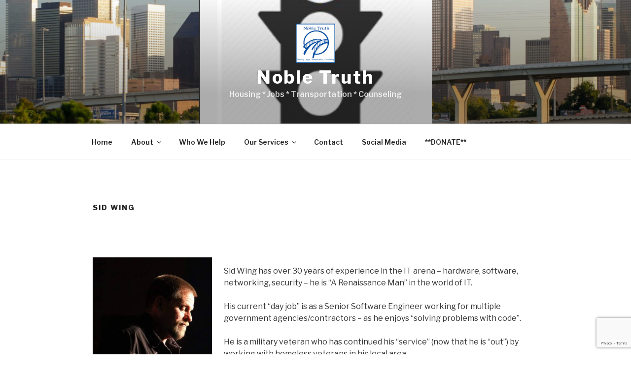

--- FILE ---
content_type: text/html; charset=utf-8
request_url: https://www.google.com/recaptcha/api2/anchor?ar=1&k=6LeZK7UZAAAAAEhQPh5cyGJm0yh2Eylt8bwyItmK&co=aHR0cHM6Ly93d3cubm9ibGV0cnV0aHRleGFzLm9yZzo0NDM.&hl=en&v=PoyoqOPhxBO7pBk68S4YbpHZ&size=invisible&anchor-ms=20000&execute-ms=30000&cb=dlk8htcmnqm
body_size: 48736
content:
<!DOCTYPE HTML><html dir="ltr" lang="en"><head><meta http-equiv="Content-Type" content="text/html; charset=UTF-8">
<meta http-equiv="X-UA-Compatible" content="IE=edge">
<title>reCAPTCHA</title>
<style type="text/css">
/* cyrillic-ext */
@font-face {
  font-family: 'Roboto';
  font-style: normal;
  font-weight: 400;
  font-stretch: 100%;
  src: url(//fonts.gstatic.com/s/roboto/v48/KFO7CnqEu92Fr1ME7kSn66aGLdTylUAMa3GUBHMdazTgWw.woff2) format('woff2');
  unicode-range: U+0460-052F, U+1C80-1C8A, U+20B4, U+2DE0-2DFF, U+A640-A69F, U+FE2E-FE2F;
}
/* cyrillic */
@font-face {
  font-family: 'Roboto';
  font-style: normal;
  font-weight: 400;
  font-stretch: 100%;
  src: url(//fonts.gstatic.com/s/roboto/v48/KFO7CnqEu92Fr1ME7kSn66aGLdTylUAMa3iUBHMdazTgWw.woff2) format('woff2');
  unicode-range: U+0301, U+0400-045F, U+0490-0491, U+04B0-04B1, U+2116;
}
/* greek-ext */
@font-face {
  font-family: 'Roboto';
  font-style: normal;
  font-weight: 400;
  font-stretch: 100%;
  src: url(//fonts.gstatic.com/s/roboto/v48/KFO7CnqEu92Fr1ME7kSn66aGLdTylUAMa3CUBHMdazTgWw.woff2) format('woff2');
  unicode-range: U+1F00-1FFF;
}
/* greek */
@font-face {
  font-family: 'Roboto';
  font-style: normal;
  font-weight: 400;
  font-stretch: 100%;
  src: url(//fonts.gstatic.com/s/roboto/v48/KFO7CnqEu92Fr1ME7kSn66aGLdTylUAMa3-UBHMdazTgWw.woff2) format('woff2');
  unicode-range: U+0370-0377, U+037A-037F, U+0384-038A, U+038C, U+038E-03A1, U+03A3-03FF;
}
/* math */
@font-face {
  font-family: 'Roboto';
  font-style: normal;
  font-weight: 400;
  font-stretch: 100%;
  src: url(//fonts.gstatic.com/s/roboto/v48/KFO7CnqEu92Fr1ME7kSn66aGLdTylUAMawCUBHMdazTgWw.woff2) format('woff2');
  unicode-range: U+0302-0303, U+0305, U+0307-0308, U+0310, U+0312, U+0315, U+031A, U+0326-0327, U+032C, U+032F-0330, U+0332-0333, U+0338, U+033A, U+0346, U+034D, U+0391-03A1, U+03A3-03A9, U+03B1-03C9, U+03D1, U+03D5-03D6, U+03F0-03F1, U+03F4-03F5, U+2016-2017, U+2034-2038, U+203C, U+2040, U+2043, U+2047, U+2050, U+2057, U+205F, U+2070-2071, U+2074-208E, U+2090-209C, U+20D0-20DC, U+20E1, U+20E5-20EF, U+2100-2112, U+2114-2115, U+2117-2121, U+2123-214F, U+2190, U+2192, U+2194-21AE, U+21B0-21E5, U+21F1-21F2, U+21F4-2211, U+2213-2214, U+2216-22FF, U+2308-230B, U+2310, U+2319, U+231C-2321, U+2336-237A, U+237C, U+2395, U+239B-23B7, U+23D0, U+23DC-23E1, U+2474-2475, U+25AF, U+25B3, U+25B7, U+25BD, U+25C1, U+25CA, U+25CC, U+25FB, U+266D-266F, U+27C0-27FF, U+2900-2AFF, U+2B0E-2B11, U+2B30-2B4C, U+2BFE, U+3030, U+FF5B, U+FF5D, U+1D400-1D7FF, U+1EE00-1EEFF;
}
/* symbols */
@font-face {
  font-family: 'Roboto';
  font-style: normal;
  font-weight: 400;
  font-stretch: 100%;
  src: url(//fonts.gstatic.com/s/roboto/v48/KFO7CnqEu92Fr1ME7kSn66aGLdTylUAMaxKUBHMdazTgWw.woff2) format('woff2');
  unicode-range: U+0001-000C, U+000E-001F, U+007F-009F, U+20DD-20E0, U+20E2-20E4, U+2150-218F, U+2190, U+2192, U+2194-2199, U+21AF, U+21E6-21F0, U+21F3, U+2218-2219, U+2299, U+22C4-22C6, U+2300-243F, U+2440-244A, U+2460-24FF, U+25A0-27BF, U+2800-28FF, U+2921-2922, U+2981, U+29BF, U+29EB, U+2B00-2BFF, U+4DC0-4DFF, U+FFF9-FFFB, U+10140-1018E, U+10190-1019C, U+101A0, U+101D0-101FD, U+102E0-102FB, U+10E60-10E7E, U+1D2C0-1D2D3, U+1D2E0-1D37F, U+1F000-1F0FF, U+1F100-1F1AD, U+1F1E6-1F1FF, U+1F30D-1F30F, U+1F315, U+1F31C, U+1F31E, U+1F320-1F32C, U+1F336, U+1F378, U+1F37D, U+1F382, U+1F393-1F39F, U+1F3A7-1F3A8, U+1F3AC-1F3AF, U+1F3C2, U+1F3C4-1F3C6, U+1F3CA-1F3CE, U+1F3D4-1F3E0, U+1F3ED, U+1F3F1-1F3F3, U+1F3F5-1F3F7, U+1F408, U+1F415, U+1F41F, U+1F426, U+1F43F, U+1F441-1F442, U+1F444, U+1F446-1F449, U+1F44C-1F44E, U+1F453, U+1F46A, U+1F47D, U+1F4A3, U+1F4B0, U+1F4B3, U+1F4B9, U+1F4BB, U+1F4BF, U+1F4C8-1F4CB, U+1F4D6, U+1F4DA, U+1F4DF, U+1F4E3-1F4E6, U+1F4EA-1F4ED, U+1F4F7, U+1F4F9-1F4FB, U+1F4FD-1F4FE, U+1F503, U+1F507-1F50B, U+1F50D, U+1F512-1F513, U+1F53E-1F54A, U+1F54F-1F5FA, U+1F610, U+1F650-1F67F, U+1F687, U+1F68D, U+1F691, U+1F694, U+1F698, U+1F6AD, U+1F6B2, U+1F6B9-1F6BA, U+1F6BC, U+1F6C6-1F6CF, U+1F6D3-1F6D7, U+1F6E0-1F6EA, U+1F6F0-1F6F3, U+1F6F7-1F6FC, U+1F700-1F7FF, U+1F800-1F80B, U+1F810-1F847, U+1F850-1F859, U+1F860-1F887, U+1F890-1F8AD, U+1F8B0-1F8BB, U+1F8C0-1F8C1, U+1F900-1F90B, U+1F93B, U+1F946, U+1F984, U+1F996, U+1F9E9, U+1FA00-1FA6F, U+1FA70-1FA7C, U+1FA80-1FA89, U+1FA8F-1FAC6, U+1FACE-1FADC, U+1FADF-1FAE9, U+1FAF0-1FAF8, U+1FB00-1FBFF;
}
/* vietnamese */
@font-face {
  font-family: 'Roboto';
  font-style: normal;
  font-weight: 400;
  font-stretch: 100%;
  src: url(//fonts.gstatic.com/s/roboto/v48/KFO7CnqEu92Fr1ME7kSn66aGLdTylUAMa3OUBHMdazTgWw.woff2) format('woff2');
  unicode-range: U+0102-0103, U+0110-0111, U+0128-0129, U+0168-0169, U+01A0-01A1, U+01AF-01B0, U+0300-0301, U+0303-0304, U+0308-0309, U+0323, U+0329, U+1EA0-1EF9, U+20AB;
}
/* latin-ext */
@font-face {
  font-family: 'Roboto';
  font-style: normal;
  font-weight: 400;
  font-stretch: 100%;
  src: url(//fonts.gstatic.com/s/roboto/v48/KFO7CnqEu92Fr1ME7kSn66aGLdTylUAMa3KUBHMdazTgWw.woff2) format('woff2');
  unicode-range: U+0100-02BA, U+02BD-02C5, U+02C7-02CC, U+02CE-02D7, U+02DD-02FF, U+0304, U+0308, U+0329, U+1D00-1DBF, U+1E00-1E9F, U+1EF2-1EFF, U+2020, U+20A0-20AB, U+20AD-20C0, U+2113, U+2C60-2C7F, U+A720-A7FF;
}
/* latin */
@font-face {
  font-family: 'Roboto';
  font-style: normal;
  font-weight: 400;
  font-stretch: 100%;
  src: url(//fonts.gstatic.com/s/roboto/v48/KFO7CnqEu92Fr1ME7kSn66aGLdTylUAMa3yUBHMdazQ.woff2) format('woff2');
  unicode-range: U+0000-00FF, U+0131, U+0152-0153, U+02BB-02BC, U+02C6, U+02DA, U+02DC, U+0304, U+0308, U+0329, U+2000-206F, U+20AC, U+2122, U+2191, U+2193, U+2212, U+2215, U+FEFF, U+FFFD;
}
/* cyrillic-ext */
@font-face {
  font-family: 'Roboto';
  font-style: normal;
  font-weight: 500;
  font-stretch: 100%;
  src: url(//fonts.gstatic.com/s/roboto/v48/KFO7CnqEu92Fr1ME7kSn66aGLdTylUAMa3GUBHMdazTgWw.woff2) format('woff2');
  unicode-range: U+0460-052F, U+1C80-1C8A, U+20B4, U+2DE0-2DFF, U+A640-A69F, U+FE2E-FE2F;
}
/* cyrillic */
@font-face {
  font-family: 'Roboto';
  font-style: normal;
  font-weight: 500;
  font-stretch: 100%;
  src: url(//fonts.gstatic.com/s/roboto/v48/KFO7CnqEu92Fr1ME7kSn66aGLdTylUAMa3iUBHMdazTgWw.woff2) format('woff2');
  unicode-range: U+0301, U+0400-045F, U+0490-0491, U+04B0-04B1, U+2116;
}
/* greek-ext */
@font-face {
  font-family: 'Roboto';
  font-style: normal;
  font-weight: 500;
  font-stretch: 100%;
  src: url(//fonts.gstatic.com/s/roboto/v48/KFO7CnqEu92Fr1ME7kSn66aGLdTylUAMa3CUBHMdazTgWw.woff2) format('woff2');
  unicode-range: U+1F00-1FFF;
}
/* greek */
@font-face {
  font-family: 'Roboto';
  font-style: normal;
  font-weight: 500;
  font-stretch: 100%;
  src: url(//fonts.gstatic.com/s/roboto/v48/KFO7CnqEu92Fr1ME7kSn66aGLdTylUAMa3-UBHMdazTgWw.woff2) format('woff2');
  unicode-range: U+0370-0377, U+037A-037F, U+0384-038A, U+038C, U+038E-03A1, U+03A3-03FF;
}
/* math */
@font-face {
  font-family: 'Roboto';
  font-style: normal;
  font-weight: 500;
  font-stretch: 100%;
  src: url(//fonts.gstatic.com/s/roboto/v48/KFO7CnqEu92Fr1ME7kSn66aGLdTylUAMawCUBHMdazTgWw.woff2) format('woff2');
  unicode-range: U+0302-0303, U+0305, U+0307-0308, U+0310, U+0312, U+0315, U+031A, U+0326-0327, U+032C, U+032F-0330, U+0332-0333, U+0338, U+033A, U+0346, U+034D, U+0391-03A1, U+03A3-03A9, U+03B1-03C9, U+03D1, U+03D5-03D6, U+03F0-03F1, U+03F4-03F5, U+2016-2017, U+2034-2038, U+203C, U+2040, U+2043, U+2047, U+2050, U+2057, U+205F, U+2070-2071, U+2074-208E, U+2090-209C, U+20D0-20DC, U+20E1, U+20E5-20EF, U+2100-2112, U+2114-2115, U+2117-2121, U+2123-214F, U+2190, U+2192, U+2194-21AE, U+21B0-21E5, U+21F1-21F2, U+21F4-2211, U+2213-2214, U+2216-22FF, U+2308-230B, U+2310, U+2319, U+231C-2321, U+2336-237A, U+237C, U+2395, U+239B-23B7, U+23D0, U+23DC-23E1, U+2474-2475, U+25AF, U+25B3, U+25B7, U+25BD, U+25C1, U+25CA, U+25CC, U+25FB, U+266D-266F, U+27C0-27FF, U+2900-2AFF, U+2B0E-2B11, U+2B30-2B4C, U+2BFE, U+3030, U+FF5B, U+FF5D, U+1D400-1D7FF, U+1EE00-1EEFF;
}
/* symbols */
@font-face {
  font-family: 'Roboto';
  font-style: normal;
  font-weight: 500;
  font-stretch: 100%;
  src: url(//fonts.gstatic.com/s/roboto/v48/KFO7CnqEu92Fr1ME7kSn66aGLdTylUAMaxKUBHMdazTgWw.woff2) format('woff2');
  unicode-range: U+0001-000C, U+000E-001F, U+007F-009F, U+20DD-20E0, U+20E2-20E4, U+2150-218F, U+2190, U+2192, U+2194-2199, U+21AF, U+21E6-21F0, U+21F3, U+2218-2219, U+2299, U+22C4-22C6, U+2300-243F, U+2440-244A, U+2460-24FF, U+25A0-27BF, U+2800-28FF, U+2921-2922, U+2981, U+29BF, U+29EB, U+2B00-2BFF, U+4DC0-4DFF, U+FFF9-FFFB, U+10140-1018E, U+10190-1019C, U+101A0, U+101D0-101FD, U+102E0-102FB, U+10E60-10E7E, U+1D2C0-1D2D3, U+1D2E0-1D37F, U+1F000-1F0FF, U+1F100-1F1AD, U+1F1E6-1F1FF, U+1F30D-1F30F, U+1F315, U+1F31C, U+1F31E, U+1F320-1F32C, U+1F336, U+1F378, U+1F37D, U+1F382, U+1F393-1F39F, U+1F3A7-1F3A8, U+1F3AC-1F3AF, U+1F3C2, U+1F3C4-1F3C6, U+1F3CA-1F3CE, U+1F3D4-1F3E0, U+1F3ED, U+1F3F1-1F3F3, U+1F3F5-1F3F7, U+1F408, U+1F415, U+1F41F, U+1F426, U+1F43F, U+1F441-1F442, U+1F444, U+1F446-1F449, U+1F44C-1F44E, U+1F453, U+1F46A, U+1F47D, U+1F4A3, U+1F4B0, U+1F4B3, U+1F4B9, U+1F4BB, U+1F4BF, U+1F4C8-1F4CB, U+1F4D6, U+1F4DA, U+1F4DF, U+1F4E3-1F4E6, U+1F4EA-1F4ED, U+1F4F7, U+1F4F9-1F4FB, U+1F4FD-1F4FE, U+1F503, U+1F507-1F50B, U+1F50D, U+1F512-1F513, U+1F53E-1F54A, U+1F54F-1F5FA, U+1F610, U+1F650-1F67F, U+1F687, U+1F68D, U+1F691, U+1F694, U+1F698, U+1F6AD, U+1F6B2, U+1F6B9-1F6BA, U+1F6BC, U+1F6C6-1F6CF, U+1F6D3-1F6D7, U+1F6E0-1F6EA, U+1F6F0-1F6F3, U+1F6F7-1F6FC, U+1F700-1F7FF, U+1F800-1F80B, U+1F810-1F847, U+1F850-1F859, U+1F860-1F887, U+1F890-1F8AD, U+1F8B0-1F8BB, U+1F8C0-1F8C1, U+1F900-1F90B, U+1F93B, U+1F946, U+1F984, U+1F996, U+1F9E9, U+1FA00-1FA6F, U+1FA70-1FA7C, U+1FA80-1FA89, U+1FA8F-1FAC6, U+1FACE-1FADC, U+1FADF-1FAE9, U+1FAF0-1FAF8, U+1FB00-1FBFF;
}
/* vietnamese */
@font-face {
  font-family: 'Roboto';
  font-style: normal;
  font-weight: 500;
  font-stretch: 100%;
  src: url(//fonts.gstatic.com/s/roboto/v48/KFO7CnqEu92Fr1ME7kSn66aGLdTylUAMa3OUBHMdazTgWw.woff2) format('woff2');
  unicode-range: U+0102-0103, U+0110-0111, U+0128-0129, U+0168-0169, U+01A0-01A1, U+01AF-01B0, U+0300-0301, U+0303-0304, U+0308-0309, U+0323, U+0329, U+1EA0-1EF9, U+20AB;
}
/* latin-ext */
@font-face {
  font-family: 'Roboto';
  font-style: normal;
  font-weight: 500;
  font-stretch: 100%;
  src: url(//fonts.gstatic.com/s/roboto/v48/KFO7CnqEu92Fr1ME7kSn66aGLdTylUAMa3KUBHMdazTgWw.woff2) format('woff2');
  unicode-range: U+0100-02BA, U+02BD-02C5, U+02C7-02CC, U+02CE-02D7, U+02DD-02FF, U+0304, U+0308, U+0329, U+1D00-1DBF, U+1E00-1E9F, U+1EF2-1EFF, U+2020, U+20A0-20AB, U+20AD-20C0, U+2113, U+2C60-2C7F, U+A720-A7FF;
}
/* latin */
@font-face {
  font-family: 'Roboto';
  font-style: normal;
  font-weight: 500;
  font-stretch: 100%;
  src: url(//fonts.gstatic.com/s/roboto/v48/KFO7CnqEu92Fr1ME7kSn66aGLdTylUAMa3yUBHMdazQ.woff2) format('woff2');
  unicode-range: U+0000-00FF, U+0131, U+0152-0153, U+02BB-02BC, U+02C6, U+02DA, U+02DC, U+0304, U+0308, U+0329, U+2000-206F, U+20AC, U+2122, U+2191, U+2193, U+2212, U+2215, U+FEFF, U+FFFD;
}
/* cyrillic-ext */
@font-face {
  font-family: 'Roboto';
  font-style: normal;
  font-weight: 900;
  font-stretch: 100%;
  src: url(//fonts.gstatic.com/s/roboto/v48/KFO7CnqEu92Fr1ME7kSn66aGLdTylUAMa3GUBHMdazTgWw.woff2) format('woff2');
  unicode-range: U+0460-052F, U+1C80-1C8A, U+20B4, U+2DE0-2DFF, U+A640-A69F, U+FE2E-FE2F;
}
/* cyrillic */
@font-face {
  font-family: 'Roboto';
  font-style: normal;
  font-weight: 900;
  font-stretch: 100%;
  src: url(//fonts.gstatic.com/s/roboto/v48/KFO7CnqEu92Fr1ME7kSn66aGLdTylUAMa3iUBHMdazTgWw.woff2) format('woff2');
  unicode-range: U+0301, U+0400-045F, U+0490-0491, U+04B0-04B1, U+2116;
}
/* greek-ext */
@font-face {
  font-family: 'Roboto';
  font-style: normal;
  font-weight: 900;
  font-stretch: 100%;
  src: url(//fonts.gstatic.com/s/roboto/v48/KFO7CnqEu92Fr1ME7kSn66aGLdTylUAMa3CUBHMdazTgWw.woff2) format('woff2');
  unicode-range: U+1F00-1FFF;
}
/* greek */
@font-face {
  font-family: 'Roboto';
  font-style: normal;
  font-weight: 900;
  font-stretch: 100%;
  src: url(//fonts.gstatic.com/s/roboto/v48/KFO7CnqEu92Fr1ME7kSn66aGLdTylUAMa3-UBHMdazTgWw.woff2) format('woff2');
  unicode-range: U+0370-0377, U+037A-037F, U+0384-038A, U+038C, U+038E-03A1, U+03A3-03FF;
}
/* math */
@font-face {
  font-family: 'Roboto';
  font-style: normal;
  font-weight: 900;
  font-stretch: 100%;
  src: url(//fonts.gstatic.com/s/roboto/v48/KFO7CnqEu92Fr1ME7kSn66aGLdTylUAMawCUBHMdazTgWw.woff2) format('woff2');
  unicode-range: U+0302-0303, U+0305, U+0307-0308, U+0310, U+0312, U+0315, U+031A, U+0326-0327, U+032C, U+032F-0330, U+0332-0333, U+0338, U+033A, U+0346, U+034D, U+0391-03A1, U+03A3-03A9, U+03B1-03C9, U+03D1, U+03D5-03D6, U+03F0-03F1, U+03F4-03F5, U+2016-2017, U+2034-2038, U+203C, U+2040, U+2043, U+2047, U+2050, U+2057, U+205F, U+2070-2071, U+2074-208E, U+2090-209C, U+20D0-20DC, U+20E1, U+20E5-20EF, U+2100-2112, U+2114-2115, U+2117-2121, U+2123-214F, U+2190, U+2192, U+2194-21AE, U+21B0-21E5, U+21F1-21F2, U+21F4-2211, U+2213-2214, U+2216-22FF, U+2308-230B, U+2310, U+2319, U+231C-2321, U+2336-237A, U+237C, U+2395, U+239B-23B7, U+23D0, U+23DC-23E1, U+2474-2475, U+25AF, U+25B3, U+25B7, U+25BD, U+25C1, U+25CA, U+25CC, U+25FB, U+266D-266F, U+27C0-27FF, U+2900-2AFF, U+2B0E-2B11, U+2B30-2B4C, U+2BFE, U+3030, U+FF5B, U+FF5D, U+1D400-1D7FF, U+1EE00-1EEFF;
}
/* symbols */
@font-face {
  font-family: 'Roboto';
  font-style: normal;
  font-weight: 900;
  font-stretch: 100%;
  src: url(//fonts.gstatic.com/s/roboto/v48/KFO7CnqEu92Fr1ME7kSn66aGLdTylUAMaxKUBHMdazTgWw.woff2) format('woff2');
  unicode-range: U+0001-000C, U+000E-001F, U+007F-009F, U+20DD-20E0, U+20E2-20E4, U+2150-218F, U+2190, U+2192, U+2194-2199, U+21AF, U+21E6-21F0, U+21F3, U+2218-2219, U+2299, U+22C4-22C6, U+2300-243F, U+2440-244A, U+2460-24FF, U+25A0-27BF, U+2800-28FF, U+2921-2922, U+2981, U+29BF, U+29EB, U+2B00-2BFF, U+4DC0-4DFF, U+FFF9-FFFB, U+10140-1018E, U+10190-1019C, U+101A0, U+101D0-101FD, U+102E0-102FB, U+10E60-10E7E, U+1D2C0-1D2D3, U+1D2E0-1D37F, U+1F000-1F0FF, U+1F100-1F1AD, U+1F1E6-1F1FF, U+1F30D-1F30F, U+1F315, U+1F31C, U+1F31E, U+1F320-1F32C, U+1F336, U+1F378, U+1F37D, U+1F382, U+1F393-1F39F, U+1F3A7-1F3A8, U+1F3AC-1F3AF, U+1F3C2, U+1F3C4-1F3C6, U+1F3CA-1F3CE, U+1F3D4-1F3E0, U+1F3ED, U+1F3F1-1F3F3, U+1F3F5-1F3F7, U+1F408, U+1F415, U+1F41F, U+1F426, U+1F43F, U+1F441-1F442, U+1F444, U+1F446-1F449, U+1F44C-1F44E, U+1F453, U+1F46A, U+1F47D, U+1F4A3, U+1F4B0, U+1F4B3, U+1F4B9, U+1F4BB, U+1F4BF, U+1F4C8-1F4CB, U+1F4D6, U+1F4DA, U+1F4DF, U+1F4E3-1F4E6, U+1F4EA-1F4ED, U+1F4F7, U+1F4F9-1F4FB, U+1F4FD-1F4FE, U+1F503, U+1F507-1F50B, U+1F50D, U+1F512-1F513, U+1F53E-1F54A, U+1F54F-1F5FA, U+1F610, U+1F650-1F67F, U+1F687, U+1F68D, U+1F691, U+1F694, U+1F698, U+1F6AD, U+1F6B2, U+1F6B9-1F6BA, U+1F6BC, U+1F6C6-1F6CF, U+1F6D3-1F6D7, U+1F6E0-1F6EA, U+1F6F0-1F6F3, U+1F6F7-1F6FC, U+1F700-1F7FF, U+1F800-1F80B, U+1F810-1F847, U+1F850-1F859, U+1F860-1F887, U+1F890-1F8AD, U+1F8B0-1F8BB, U+1F8C0-1F8C1, U+1F900-1F90B, U+1F93B, U+1F946, U+1F984, U+1F996, U+1F9E9, U+1FA00-1FA6F, U+1FA70-1FA7C, U+1FA80-1FA89, U+1FA8F-1FAC6, U+1FACE-1FADC, U+1FADF-1FAE9, U+1FAF0-1FAF8, U+1FB00-1FBFF;
}
/* vietnamese */
@font-face {
  font-family: 'Roboto';
  font-style: normal;
  font-weight: 900;
  font-stretch: 100%;
  src: url(//fonts.gstatic.com/s/roboto/v48/KFO7CnqEu92Fr1ME7kSn66aGLdTylUAMa3OUBHMdazTgWw.woff2) format('woff2');
  unicode-range: U+0102-0103, U+0110-0111, U+0128-0129, U+0168-0169, U+01A0-01A1, U+01AF-01B0, U+0300-0301, U+0303-0304, U+0308-0309, U+0323, U+0329, U+1EA0-1EF9, U+20AB;
}
/* latin-ext */
@font-face {
  font-family: 'Roboto';
  font-style: normal;
  font-weight: 900;
  font-stretch: 100%;
  src: url(//fonts.gstatic.com/s/roboto/v48/KFO7CnqEu92Fr1ME7kSn66aGLdTylUAMa3KUBHMdazTgWw.woff2) format('woff2');
  unicode-range: U+0100-02BA, U+02BD-02C5, U+02C7-02CC, U+02CE-02D7, U+02DD-02FF, U+0304, U+0308, U+0329, U+1D00-1DBF, U+1E00-1E9F, U+1EF2-1EFF, U+2020, U+20A0-20AB, U+20AD-20C0, U+2113, U+2C60-2C7F, U+A720-A7FF;
}
/* latin */
@font-face {
  font-family: 'Roboto';
  font-style: normal;
  font-weight: 900;
  font-stretch: 100%;
  src: url(//fonts.gstatic.com/s/roboto/v48/KFO7CnqEu92Fr1ME7kSn66aGLdTylUAMa3yUBHMdazQ.woff2) format('woff2');
  unicode-range: U+0000-00FF, U+0131, U+0152-0153, U+02BB-02BC, U+02C6, U+02DA, U+02DC, U+0304, U+0308, U+0329, U+2000-206F, U+20AC, U+2122, U+2191, U+2193, U+2212, U+2215, U+FEFF, U+FFFD;
}

</style>
<link rel="stylesheet" type="text/css" href="https://www.gstatic.com/recaptcha/releases/PoyoqOPhxBO7pBk68S4YbpHZ/styles__ltr.css">
<script nonce="-n6HlGz1Em87ejoAykmRsg" type="text/javascript">window['__recaptcha_api'] = 'https://www.google.com/recaptcha/api2/';</script>
<script type="text/javascript" src="https://www.gstatic.com/recaptcha/releases/PoyoqOPhxBO7pBk68S4YbpHZ/recaptcha__en.js" nonce="-n6HlGz1Em87ejoAykmRsg">
      
    </script></head>
<body><div id="rc-anchor-alert" class="rc-anchor-alert"></div>
<input type="hidden" id="recaptcha-token" value="[base64]">
<script type="text/javascript" nonce="-n6HlGz1Em87ejoAykmRsg">
      recaptcha.anchor.Main.init("[\x22ainput\x22,[\x22bgdata\x22,\x22\x22,\[base64]/[base64]/[base64]/[base64]/[base64]/[base64]/KGcoTywyNTMsTy5PKSxVRyhPLEMpKTpnKE8sMjUzLEMpLE8pKSxsKSksTykpfSxieT1mdW5jdGlvbihDLE8sdSxsKXtmb3IobD0odT1SKEMpLDApO08+MDtPLS0pbD1sPDw4fFooQyk7ZyhDLHUsbCl9LFVHPWZ1bmN0aW9uKEMsTyl7Qy5pLmxlbmd0aD4xMDQ/[base64]/[base64]/[base64]/[base64]/[base64]/[base64]/[base64]\\u003d\x22,\[base64]\\u003d\\u003d\x22,\x22w5xbw5/Ct0nCvkEVIh7DpsKAZsKaw6U7w6vDu2DDk3o9w5LCrEHCgMOKKH4gBgJIeFjDg1pGwq7Dh1vDt8O+w7rDpS3DhMO2V8Kywp7CicO2AMOIJTLDtTQiWMOvXEzDj8OoU8KMK8Kmw5/CjMKswrgQwpTCmXHChjx/UWtMUH7DkUnDm8OuR8OAw5HCssKgwrXCtcO8woV7c1wLMicBWHcOY8OEwoHCoA/[base64]/DXTCpMKpc0PCrcK1asK1dcO1wo1TacKOdlgDw4HDkUrDjgw4w78PRThYw6tjwonDiE/DmQsSFEVWw5HDu8KDw54Lwoc2CsKkwqMvwqPCk8O2w7vDvAbDgsOIw5TCtFICBAXCrcOSw7J5bMO7w6hDw7PCsSZOw7VddUd/OMOKwo9LwoDChcKOw4puUcKlOcObfcKDInxNw6QXw4/CqcOBw6vCoXDCnlxoQFoow4rCth8Jw69vDcKbwqBBTMOIOTtaeFANeMKgwqrCsSEVKMKywrZjSsOpO8KAwoDDoXsyw5/Cu8KNwpNgw6ghRcOHwqPCjRTCjcKnwpPDisOeY8K2TifDpRvCnjPDgMKvwoHCo8Oyw5dWwqs6w6LDq0DCtsOKwrbCi1vDssK8K008wocbw75rScK5wp87YsKaw4nDiTTDnF/[base64]/DjDbCkiMiwpPCgcK5w7DCuQQpwpLDqkvCucKjTMKRw6fDncKVwpzDllI6wrlzwo3CpsOQC8KYwr7CnD4sBQJJVsK5woF2XicNwrxFZ8KYw6/CoMO7PSHDjcOPfsKUQ8KUOVswwoDCosKgannCg8KNMkzClMKWf8KawrcYeDXCo8K3wpbDncOkcsKvw68jw4BnDjQQJ1Bpw4zCu8OATFxdF8OLw5DChsOiwqhfwpnDsm59IcK4w6ZhMRTCg8KZw6XDi03DqBnDjcK/[base64]/DinbDiyDCrcKJwp1xIcOlIsONBVLCmcK8bcKcw5RHw6DCkTVCwrg7GDbCgTN0w60yEjNvfmHCksKfwq7Dl8OteAljwq/DuFMPYcObJTkFw6xxwo3Cv27Cmx3Ct1/CnsOHwroiw499wofChcOeQcOzVB3Do8KOwrg3w7sZw49jw5N5w7w0wrJvw7IYAnFzw5wgK0UxXiDCqHw3w7rDv8KBw47CpMKGRMO2OsObw5ZPwoU9MU3DkxAtHkxawrDDswM2w6PDlMK2wrthZ31wwrjCm8KWYEjCrcKwKcKiMg/DjHIUDm3DhcOXXRxmesOib0jDg8KId8KGczvCr00Yw5bCnMK7QcOOwpLDghPCssKyamzCj0wGw6J9wox1wpZYcMOHKF0TDjMyw4QkBg/DtMK4Y8OJwqDDkMKXwqVNFw/DqV3DrX9aeU/Di8OxKsOowoc5SsKWEcOJWcKEwrMVUzs7XBrDicK1w7YuwrfCscK8woQJwoF6w4JjPsKqw4MyfcKZw5ZqB3bCrkRoJmvCvX3Cqll+w7XCuU3ClcKuw6TDgRkAfsO3T3UmLcOwZcK5w5TDv8Ozw6Ewwr/ChcOrSVTDj0xGwqDCl35iX8K3wp1Cw7vDqSHCjQRUcjhnw4XDh8Ocw7sywrgjw4/Do8K1FC7Dp8K8wrgiwpApGMOEWwbCqcOfwpfCu8ONwqzDg3sTw53DrCU5wrI9AR3Ch8OBNChken4hasOadsOtPmF+JcKVw5vDuWh2wqYmBBfDqmRBw5DCsHnDmsK2FBh6w7HCqVJ6woDCiQttYn/DqzTCjDbCp8O9wp7Do8Otd0bDrgnDosOWIx5pw63CrlpwwpcQZMKWPsOKRD5Hwq1oVMKgJms3wrYiwq7Do8KlNsO3VT/CkzLChnnDo2LDt8Ocw4vDisO/wodOMsO1AhRxSF8tHC/CrW3CrAfCrHXDkVUvBsKVPsKRwobClDXDm1DDscK/fxjDpcKLLcOpwoXDrMKGeMOfA8KmwpITF1cNw6LDsEHCmsKQw5LCsSnCllbDhQtGw4fCiMOZwqU/QcKmw7LCnTvDoMOXGDvDmMO6wpIZcAB0KMKoEG1uw7dESsOEwqLCmsOGMcK5w57DpsKHwpbCtzZWwqZCwrQ4w53ChcOUTEzCmnDCmMKFTBUpwq5lwqN9MMKTexcUworCjMO+w5koMhgpS8KCVcKAU8KjXBYew5B/wqp3R8KmXsOnCcOwU8O9w4JOw7bCh8KWw5bCrXwePcOKw7sJw6nCocKiwr8kwo94MEtAYsOow5U/wqADWgrDkWDDrcONHDTDrcOuwovCvSLDphVIYBsrLmrCuEPCucKvRzVjw7fDmsKOLC8AIsOcMHsRwpVhw7krPsOtw7bCoBcNwqE6MnvDgTnDjsOBw7YYO8KFZ8Ofwo0WegvCo8KEwr/Dr8OMw5DDv8KdVwTCncK9GMKTw7ESU2NjClfDkcKbw6vDoMK9wrDDtzZ/[base64]/CrSjDs8K/wrsFw7/CrMKfUyPCsDV7KcKkwpTCqcOFw5g/w4BhS8Obw5F5IMOSeMOJwrbDpm8vwp3DtMOcV8KAwpZrAXgbwpp2w7zCpsO0wrrCoEzCu8O4YxbCmMKxwofDugBIw4Nfwo99d8Ksw5wNw6fCqgQqchp6wo3DumzDoX8gwrJ+wqLDs8K/BcKlwrEjwqJtVcONw6d4wpgcw5/DllzCv8K3w4VHOg1Dw69ZFyPDp0DDhghfcxk6w7RjTDNTw4k4fcOiWsKlw7TDskfDicODwp7Do8Kow6ElNBLDtU5Hw7hdJMO+wrbDpS11Lk7Cv8KUBcOPAwwXw6DCvQ/CoEpLwoRDw6fDhMOKSjN/fVFTasOeUcKhXsKzw6jCqcOgw403wp8CY0rCp8OgAgwbwqDDisKkVwwJVMK4AljDp2oSwrk/aMKDw6UNwrFwJHpsLi48w64PEMKSw7HDmjISehvCgcKXT1jCnsOZw4xCFSpvAHrDjXXCu8K6w4PDicK5IcO1w4MTw7XClMKMOMKOW8OEOGtjw5tQDMOHwpBJw6vCu1vCtsKjEcKOwoPCt3/Dv2/CpMKvPyZDwo1BLh7Csg3DkjTCpcOrKzIxw4DDu1XCn8KEw5zDtcKncAcDbMOvwqzCrRrDqMKFIW9jw4Qhwq7ChnjCrws8EsK4wrrDsMK8OUbDncKEdDfDtMKTaCfCo8OnRFnCglUVCsK3YsOrwrHClsKkwrjDqEjDlcKlw55WR8OVwoZxwp/CviHCqWvDrcK/[base64]/wqDCrsODwo9GThPCtT18UxgEwpjDu8K5PsOXwozCjgVWwq1UDjnDjMOaWcOkNcKIa8KNw7jCgGxVw6LDusKVwrFNwq/[base64]/CncK3P3fDg8OKcztaWG1owpDDnhI6wqgvw7V0w7pdw6cOSRTCkUMSQsKew5fCjMOBOcOrczfDpHkdwr0mwrLCjMOObFl7w7PDnMKuEXPDkcKVw4rCu27DrcKlwpEVO8K6wpVAOQTDjcKRwr/DtmfCmwrDucKUG13CpcO0R2TDjMKsw4p/wrXCmCl+wpDCk0XDsxPDqsODw6XDimI/w5bDk8Kfwq/CgWHCvcKvwrzDo8OWbsONLgwQEcOkRkhoGEJ8w6J/w63DniXCsUTDg8OtLQzDii7CsMOhVcO+wo7CtcKqw7QUw6HCu13CiDsheF80w5fDsTTDm8OOw7zCtsKuVsO+w6oQJVtXwpUzF3NaDghYH8OzP0rDkMK/[base64]/[base64]/ZsKMDRbDh24KwqAjwo8tTSZTesKBQ8KmwoRBQsKMH8ONSlt2wpLDsz/DksOVwrJmNiEvYRA/w4rDjcO0w4XCvMOSWibDnXVzN8K2w5EQcsOhw4TCvDEEw6bCtsKQPBBCwrc2a8OzbMK5w4RPYW7Duz1nZ8OuXznCmcKlW8KmbmLCgy3DnMOzaC8Ww6pEwpXClCfCmTbCtArCgcOJwqjCj8KdesO/wqNFTcOdw5YJwqtOcsOzNgXDhFoSwrbDoMKFwrDDjFnCjUvClDUeAMOGTMO5OhXDkMKewpNNw497fBbCjH3CtcOswo7Ds8KmwoDCuMOAwrbCmW3ClyQ6e3TCnCBlwpTClcOdVXQTCQ91w4/CrcOEw5wTcsO2QMK2A2AFwofDssORwojDjMKXQS3DmMKjw4JpwqXCiBkxFcOEw6drNBbDsMOmFcOJPVHDmEgGTEVnacOCUMK8wqMFA8ObwrnChUpHw7bCuMKfw5zDs8KcwqPCl8KobMOdfcOEw6hudcKzw5xOM8O5w5LCvMKMW8OdwoM0JsKyw5FPw4vCksOKIcOZCH/DnwAxJMK6w70KwoZfwq1Gw6N+w7zCjzJ/[base64]/CvMO1w6oHwoNgwojDqMKNwrPCgcKgwpEJw5TCg1HCr0B7w5vDlsKjw7LDncOTwqnChcKWETHDj8OqQ2NVM8KqEsO/BVDCusOWwqtvw6nDpsO4wpXDt0pGVMK9QMKMwrbCjMO+bw/[base64]/[base64]/Dl0V1wrDCuHjDmzJAwo0uwrDClyzDsMKMw6A/AVMVLcODwo/CpcOXwrTDrcOZwoTCo0AYdMOCw4JWw4/DocKYBGdbwqXDrWAiRcK2w5DCn8OgDsO9w79sN8OCUsKia2wDwpQFAMOXw7vDvw/[base64]/CucKqYA/CqXPCqMOcw6Qbwpg0w5NYWRguDAYvwqrCnjDCqQM/Fmlsw6wFVzYPJ8K/[base64]/w4LCksKxwrpoKMO4w5jDvE8Mw4TDmAk/wpbDmDMewp1HAMKewpQKw4lndMK8YnrCi3ZFdcKxw5rClMOSw5TCucOtwq9CEjDCpMO/wpnChxNkR8OBw45OUsOJw5ZnZcO1w7rDgCpMw40yworCugdpWcOXwpXDh8O/K8KxwrbDjcK9bMOaw47CnjF/ckMjeCDChMOPw4lub8KmKQcJw5/[base64]/CnsO9wrk6wrchPjhRdkdpw4bCg2PDvDTCgQbCtMKPMAJNWHJDwocawo16b8KZw5RQb3/CqcKZw6jCsMKSQ8OwRcK9wr7CucKUwp7DizHCrcO3w77Dp8KqQUolwpTCjsOdwrrDnCZEw7LDnsKYw5nCsDgow4UmO8K1fzvCucKfw709XMKhDWvDoVdYCV4zRMKLw59eD1XDjE7CsyNvenl5VijDpMOEwoPCmCrCrHokNAMiwrp5PS8Awq3Cm8OSwrxsw68iw6/[base64]/w6ghfyAlw6/DpsKnGcONw4E/fSPCmMO/RcK1w5DDvsOJw55XM8OjwoPClsKZc8K2fAPDt8OywqjChmLDrRTClMKKwrnCp8O5RcOcw47CtMOvYybCr0XDrnbDn8OSwqEdwq/DnQR/[base64]/Dv8OFNi3DosKIMMOzwq/DhXIta8Kiw6lvw5kVw6xEwrQYDGHDri3DhsKxHcKbw5sMa8O3wp7CksKBw60ywrwxEw4uwoDCpcOhCmYeRQnCgcK7wrk/[base64]/[base64]/[base64]/[base64]/[base64]/DpcKaw6Ulw7HDncOGw6vDmmd3TnxofCttIzrDm8Ofw7DCosOyUgBxIjzCrsK3Cmt/[base64]/CvzLDmHcnw4lHXHfDjMK3XcKgw5/DujYJWityVMOma8K0NwnCnsOPBcOUw5BqccK8wroNT8K0woY0ekfDlcO5w43CiMOYw4Y8dz8Uw5rDjnZkCl7Dpg9+wqV/wpXDik9Qw70DJCFQw5k7wo/DmMKww4TDgC91wrMLGcKWw70EGcKww6DCncO3OsO+w7YCRmlOw6/[base64]/[base64]/JFjCrcKHT2/DoyfDmSvCjncGw7NFcT/CjMOQT8Kcw7LCksKWw57DnWURIMK0bTHDq8Knw5/[base64]/OcOmH8Oow6HDucOZAk0Gw6jCrMKWw4olfABVUEHCkyF9w4TDnMOcW0bCkiZkLRbCplnDvsKvYjJiAQvDnX5Ew6wCwp3CisOfwo/DtlrDvMKUKMOfw6bCizYKwp3CjynDjHA7flfDmkxNw7AaWsOVw6E3w5hWwq4mw4Yaw5tVHMKBw4wVw4jDkz0zNwrCpcKFY8OSZ8OFw6g/GcO7JQXCol1ywp3DijfDv2h5wrQtw4sOA10VOwDCkizDucKLFcOEWzHDncK0w7M3HxRew5DCqsKvfH/CkUJvwqnDj8KYwp/DkcKUW8KcJxlcaQ5xwr4pwpBGw65YwqbCrmjDvXjDtCYtw4HCiX8iw5tqR09Aw6PCuirDtcKHJypLLWrDhXDCq8KEZFfCt8OTw7FkCyQqwpwcecKoN8O/wq9Tw4wLaMOKcsKVwrJfwr3Cg0rCtcKgwpQIb8Kow6xyXmjDp1hGPcOVfMOsF8OCccK+bE3DgX/DlE7Cl0zCsSjDmsK1wqtVwrJrw5XCnsKXw5zDl2lew6BNIMKXwr7DvMKPwqXCvUwlRMKIdcKkw4ETfjLDq8ODw5UKUcKvQ8OMK0rDicKHwrJtCmZnah/CvwvDjcKEOR7Duncyw67ChDjDnB3DtcOqBHLDhz3CtMO6bRYaw6chwoI/OcOLP3xIw6fDpEnCtMOVH2nCsmzDqDh0wr/DrErCqcO/wpbDvCNARMK9RMKpw6w1Z8Kzw74XbsKRwoDDpD5/aSULB1LCqS9kwo5DPV8ebSA6w4p1wqbDiRtjCcO9cz/[base64]/Dq1RmYMO4w7kjcsKPwqgBA37DvcKRbhxWd8KkwpbDlF7CvG07V3kqw5vDq8OQfcO6wp9YwpFrwrwiw71zWMKaw4LDjcOBInjDpMONwpfCusOcb23Dq8K1w7zCvGTCkTjDusO9Hkc9WsKSw5VAw7nDrF/DhMOgJsKEajPDjljDu8KuM8OiKxcMw6g/b8OLwpVfJsO7BCQcwqbCksOrwoBfwrZmWmHDu1sbwqTDg8KCwr3DucKfw7FgECXCrcKvKnUQwq/DpcKwPBwgBMO9wojCqzTDjsOzW3Ulw6nCvcK4GMOpTVfDnsOkw6HDmMKfw6DDq3xdw6p4RiR+w4RXYXQIGGHDqcORP3/CgHTCnkXDrMOIAm/CtcKmKTvDgX7CkmcCIcOPw7PCum7DuFsSEUbCs0rDtMKfwrYiBVQqTcOPXsOUwozCu8OJPx/DhQPChsOMHMO2wqvDuMK1VGvDkVrDoQ9pwqzCtMKsRMONfzhEV2DCm8KoNMO0E8K1NXbCocKnIMKcVRHDiHzDscObGsOjwrN5wrXDiMOLw4TDkk8xGX/CrmFowpvDqcKrUcOmw5fDqyzDo8KowozDocKfJkrCicOAA1cdw5pqNWzCl8KUw7jDhcOVakRdw7J4wovDqXENw5g0ShnCuH0/wpzDkk3Dv0LDvsKkaGbDqMOiwqXDkMKZw4gDaRUjw48tFsO2ZsO6BkfCmsK5wrXCgsOgPMKOwpURAcOIwqHCqcK1w7hEE8KPQ8K7VhvCgsOZw6F9wrp7wojCnFnDj8Ocw4XCmSTDh8KtwrnDmsKXEsO/b2QRw4HCgxB7LMKWwpPClMKMw4jDtcOacsKnw7XChcK0J8OKw6vCs8K5wqPCsHgbWhR2w53CpjXCqlYWw6g9BT56wpMla8KAw64nw5fClcKEJcKsRktaVCDCvMKPLVxodsKww78TJsORw4XCilU6b8KsOsOSw6fDpR/Do8Oywop6BsOFw73DnAxoworCvMODwpEPKwF+dcOYfy7Ck0chwrt6wrDCoSnCtADDocKkwpUiwr3DpVrCqcK9w5HClAbDjsKNcMOkw4NWbFjCq8O2EQAiw6B/wpDCo8KCw5nDl8OOasKiwr9XTxbDpMOECsK/b8OwLsOzwqLCtiXClsK1w4HCvHFCD04iw59MUBPDl8KSJ09HI3pYwrdRw6vCucOYLCvCp8ONEWXDlMOHw4fCgX3ChMKcdcKJUsKxwqsLwqBvw4vDqA/[base64]/[base64]/CgW0Vw5kmwr7Cs8KJwovCkm3CiRrCjRDDmxjDscOKwozDoMKFwo1jAi4jX3VuTGzCngjDvMKqwrPDu8KecsKQw7JpLgbCnlM1ZCTDmnNLRsOjE8KwITTDjnXDtg7CuS7DhB/[base64]/[base64]/DhMKSwooEw7TCj8O9w6LDsWnDlsKRwp/[base64]/DqMKUfT1+UsO/ETEubcK1w5TDqDtBwrJUeTTDoklqbVLDhcOWw5zDh8KlAxLCr3RbJSXChXvCnMK7PUjCgxc4wqLCocKCw6fDiALDnUgDw4TCrsOcwoE1w7jCgcO/XcO1D8KPwpvCjsOHFis/JWrCusO6JsOEwosLA8KOKE7DgcOnGsKEFBDDrHXCpcOAw6DCtEXCoMKMN8Oew5XCoxwXKRfCnTM1wo3DkMKgf8OmZcOHGsK8w4LCo3jCrcOSwoLDrMK1ZHM5w7zCk8Opw7bCiyB/G8Olw6/CvkpEwq7Dn8Obw4HDp8OCwoDDiMOvKsOcwrPCrG/Dj1vDvAEcw49YwobCuB0swpnDl8OSw5DDqBNGDjtlMMOEZ8KmD8OqecKKcyhRwo5yw7YNwp9FA2/DjjQEG8KIDcK7w608w63DlMKNZGrCl387w7szw4nCn31+wqhNwpcVGGnDknB/B1pww4fDncOdPsK3LHHDmsKBwp1Bw6rDpMODCcKFwp1gw549ZHYewqpBDnTCjQnCvGHDrl7Dsh3Ds1B+w5LCihTDmsO9w5TClgjCrMOZbCpVwp9Xw5M6wrzDoMO1Sw5IwoMRwqwDd8K1S8OHTcOZBkVDa8KdKR/DlMORWcKKciJfwonDocOUw4vDpMO9MWQZw54VNwLDpX3Dt8OIL8Krwq7DmhDDrsOIw6UlwqEUwqxRwodLw6DCry95w4E0VD9lw4fDiMKgw7vDpsKvwrXDtcK/w7QHbWckd8Krw79Jbk9yPTlYPE/DnsK0wq09V8Kuw40RcsKfV2bCuDLDkMKLwpHDl1Zew6HCl0t+H8KXw7HDp2wnFsO7Pi7DkcOMw7XDgcKBGcOvYcOfwrnCnzXDugVdRTjCscKNVMKLwrvCvRHDusK5w6cbw7PCk0rDv1fCgMKsLMOAw49vJ8KQw4jDosO/w7RzwpDDukDCsghWYB1sBEowbcOTVUDCgz3Ds8OzwqjDm8Kzw6Ytw6nCtjprwrxHwqfDg8KCNiM3BcKlTMOfWcKNwoLDlsOGwrjChHPDlFBWG8O3BcKdVMKEI8Oiw4DDg1A/wrfCjkI5wo8rw48lw5/[base64]/DnsOLXMKXw7XDj8O0fjs9wojDksOvA03DknErw7/DlyMXwqYlAF/[base64]/CqcOoex9ne8OYbsO2wpvCrsOGCkTCt8KQw7djw4ZxSnvDmsKkMlzCplZUw5PCgsKfcsKhwpvCjkIQw4XDjMKWGMO3CMOtwrYSB0nCsBIzamZGwr/Csi8VHcKdw4jCtCPDjcObw7MnEQ3ClnLChsO7w45/[base64]/MR3DksKgMsKjE3Npf8OPGjnCvMOlw43DhcOjLSbDtsO2w43DnsKtIB8jwp7CiErCn2Qqw68+GsKLw68xwpsmBMKQwpbDnC/Dkh8vwrnDsMKuMhXClsO3w61yecKMJBbClFTDhcOUwobDk23CjMONAxrDpWfDpTVEL8KTw681wrExw5obw5hfw6kMOV00A1gRRcK6wr/[base64]/Ch8Kvw6bCu3DDn0bDusOnw4XCp1PCuGrCssO1w4Eww79Fwr5MVwsUw6TDmsKUw5cZwqzDscKiWsO3wrFuL8OCw55WAiPCsGVwwqpMw40vwollwoXCv8KqK2nCgzrDoDnDtmDDp8K/wqDDiMOwSMOYJsOwInw+w6NSw7PDlFPDvsOjAMOmw4Vqw5TDoCxrKCbDrA7CtilGwrbDhCkQAC7DncKwYBJGw4JdFMKlIETDrSFwbcKcw4l/wozDk8KlRCnCjsKlwrJ/IcO5cnXCohpHw4IGw5J5L3oewr/DkMOkwo08KU1aPQLCo8K7LcK1YsO9w4VqMC88wo0Ew5TCg0Yow4/DgMKwNcOwKcK4NMODZGXCnUxOU3LDvsKIwpFzAMODw5bDrMO7QFPClgDDq8KYEsKLwqIgwrPCi8OlwqfDsMKQU8Ofw4TCo00cUMO3wqPCpMOQYhXDqBQXRsKdel9uw7HDpMO2cWTCvHoHWcOawplTYSNlVDvCjsKYw4FFHcO7FUPDrhPDhcKCwp5FwoB3w4fDuA/DmxMVw6LDrMOqwr8XAsKWdsOdETLCm8KmPVAOw6dLIAoVZ2bCvsKWwpoMa1RXMcKrwrTCjVDDn8Khw6N8woprwqvDi8KuG0Q3BsOMJhbCuxTDncOXw5hbN3/[base64]/Dih3CqsK2ScKAw7/Dk3/[base64]/aEfCj0scwrLDu8KFw5fDpiTCosOofU7Cqg3CkEdgSTYcw5ZVWsO/CsOBw5LDvTbCgmvDuQIhUXQ4w6YmWMOwwo9Rw5sfHGtzPcOcUXvDpsKSbUEiw5bDvGnCsBDDmAjClhlyaEdew4tswr/Cm1zCinfCrMOtwr4RworCkh4pGBd1woHCpV0PDTxIHTfCisOkw64QwqsLw4pBb8K5CMOqwp0Iwo4qHmTDn8O4wq0YwqHCmW44wrcuM8Kvw5zDnsOWfMKFDwbCvcKJw7zCrDxtbjU1wphySsKwJcKQBhfCm8KJwrTCisO9GMKkDFM/[base64]/DkT0STnHCqcKGRz/CnF0Xwrx9OsK+ZcKbw5/Dl8Ouwq1Nw63CvR7Ct8KQwq/Cl112w4LClMKWw48rw6p6H8Oyw4MCBcO6UkoZwrbCtMKBw6lIwolowrzCkMKiQMOnN8O7G8K6GcK4w5crLFTDhXDDnMOtwrw/LsK+d8KUOCLDocOpwqAUwoPDgBHDhyTDkcKTw55dwrNVSsK3w4LCjMKEKsKPV8OawrzDvm8Gw55rUwxEwqgQwoMPwrFvWyAZwq7CrxkTZMKgw51Fw7jDtyTCqFZDZWbDjWvCpMONwphfwqPCgTDDk8OXwqPDi8O1YTt+woTDs8O/d8Ohw7jDmyzCqHvCi8K1w7vDmMKWDkjDhU3ComvDrsKMG8O3fE9aUQAKwq7DuFRSwr/[base64]/CqCLCg8KJwqEIwqQKw4c5exDChhjClcKZw7BUwok9TVc/w4o6GcO9SMO7T8OYwrZIw7TDmTUWw7rDusKDfxDCl8KGw7pmwqDCs8KnKcOTWUXCgirDmBnCn1jCsTjDnXtOw6RQwr7CpsOEw6sAw7YbM8OnVAYDw63DssOAw4HDkzFSw6IPwp/CisOqw4csYVvCisOOUcOewoUKw5DCp8KfUMKJAX1Jw6MzEgw7wpvDpRTDokXChMOow7AzD2HDjsKoA8OjwrFWAH/DnMK8HsOQw7jCgsOsAcOaGGAkd8OoEnYSwoHCqcKhKcOJw51FeMK3LVYBEVwLwqYbecOnwqbCunbDmwTDhFUswpzCl8ORw6DCjMO+SsKqbx8Ew6cJw4UvIsKDw7s0exl6w78AZVlMI8KWw6vCmsOHTMO6wqDDhhvDmCLCniHCpThKdMKbw6M1wpdOw75Zwp5cwp/[base64]/DusObQg4jdsO1ecK9TnM9VhgVwoDCiFFiw6zCu8KNwpcew53CpcKrw65KShE2dMODw5XDi05+R8OGGDQMI1wrw4sNO8KWw7bDtAJaFERoF8Ojwq0SwrYlwozCmsOxw704UcORMcOlRiTDocOHwoFYQcKwOR5KasOAIyHDggwqw408EcOgGcO/wrBURTcLBMKXBhPCjiJ7WCjCjFvCr2d+SMOtw4vDqcKUdildwog+wohbw65VYwMWwqM2wqvCvSzDoMKsPkkWTMOnEgMCwrIMbHl6LiUiaAZYMcK5U8OqR8OVCh7CiQTDskZawqoOXDgpwr/DlMKUw73Dl8KVXErDtj1gwoxgw55seMKZSnHDlU0LQsOuBMKRw5rDpsKIEFFsJMKZFEt/w7XClnsqH0QLfENyJ2EIW8KHccKgwqYAGcOeLMOiR8KrAMKiTMObYcKfacOuw5AIwrMhZMOMw4BrbwUxGnxGYMKCbxYUKHtZw5/DjsKlw7w7w5V+w6IhwpB+NQ1dbnXDksK8w44Val/DuMOzc8Kxw6bDu8OWTsKtQwDDt0zCuiMawrzCpMOFUhfCssOOVMOFwqsAw5XDniE7wqZSKkMKwoXDpHrDq8OEEcOYw4fDlsOMwpnCiSzDhsKHXsOdwrYuwqbCjsKHwovDh8K8S8O/W39sEsK8BTvCtUvCu8KBbsOYwoHDmsK/GR0uwqnDrMOnwpIGw6fCrRHDvsOPw63DncKXw5LCscOdw6gMNx1eBAvDuU84w4Qvw41ATkEDDGzDkMKGw6DCn1vDrcOvOTLDhjrDvMKScMOUMVjDksOBIMKBw79qKA4gKcK3wo8vw5zCjAMrwr/CgMK/H8KvwoU5w5oQG8OEFArCucK6O8KNGS9swrXCisOyMMKawqgkwoZtRBhGw4rDvSoACcKMKsK0b0I0w4Y2wrrClMOifcOSw4FCY8OdFcKfXxZZwoLCmMK8OcKAUsKsdcOWaMKWe8OoODcnZsOcwoVSwqrCm8KYw7sUODPDrMOHw6fCizBRNAA8wpDDgUUpw7zCqW/DsMK2wqwpeQbDpcKJJxvDrsO0XE7CixrCm1MxSsKow4jDvsKwwopXKcK7W8KjwogGw7PCm0BQbsOJc8OGSwMTwqXDqHcUwoAUBsOaesOLBlPDkmgzD8Oowo7Cs2zCmMOEW8KNfEs0JVZrw6p9CC/DtHkbw7PDlm7Cv3JJUQvDuRHDmMOlw58zw4fDiMKbN8OneCNEAMObwqYqNGbDlMKwG8Kxwo/CmlNuMMOBw5EDYsK1w4sHdyAvwrh/w6HDnX5LSsOhw4HDvsOmGMK9w7Vlw5lHwqFkw6dzKT5Uwr/CisOobQXCqDomWMOKOsOxOsKmw5cDJEzDgsKPw6jCt8Kkw6rCmRXCtHHDpTDDuWPCgkDCnMOPwqHCtWTCvkt9dsORworCoxvCi2XCpUcew48Uwr/CusK5w4zDoyEvVsOow5XDs8KMUcOuwq3DpsKiw5jCnyBzw45uwqtvw5pxwq3CrzhDw6x3CXTDn8OCUx3CnlvDscOzIMOIw4F/w7xFZMOywpvCh8ONFWLDqwlwAHjCkDJyw6M6w6rDuEAZLEbCm34jCMKBZ0JrwoRzHAMtw6LDnMKKXWhhwq1Pwoxhw6ouIcOmVMOFw5LCgcKJwqnDscOLw75SwqTCjQJSwq/DsyLCvcKBIhTCijTDn8OLLMOfCCEFw7ouw6F5HEfCli93wp8Dw4dzMnQIVcOVA8OQUcK8EcOhw4Jsw5jCisOGKHzCj39zwogNOsO7w4/DnFh+VWnDnB7DhkExw43CixhzVsOXPCHCr2/CpApXYSjDocOIw4xbLsK+JsK/w5NPwr8KwpAPCGMtwqbDjMK6wrLClmlFw4DDik8Jazh9J8O3wrrCq2DCnCYywqjCtSoJXXkjBsOmJ3LCjcKfw4PDjsKEfHrDtT5sDcKEwoEjeXPCtMKowqJUJ0kDOMO0w4HDmHLDqMO3wqIvewPCk1tcw7QLwrVBBcOiGxDDtn/DlsOMwpYCw6pNMQPDscKLR2DDuMOlw7/DjsKjZjRDCsKOwrXCl2olXnMVwpU+EGvDjlHCgyRdT8OBw64Dw6XCv17Dq0DDpQLDlkTDj3fDqcK7CsOMayZAw50GFy9kw4wzw4ABJMKnCyUzQEo9ARUJwonCk3XCjjnCn8ODwqEEwqYnwq/DucKGw4dpRcOOwoXDhcOFLzvCnELCu8K1wpgQwqIWw7wXJmrCp0QPw7hUXyDCs8OROsOSXnnCmEseHMKJwrgVcEEpPcOFwpnCsng5wpTDucObw7fDmsO+QA5cc8OIw7/[base64]/[base64]/[base64]/Cp8Kbe8KoIcO0Lx1qJB0XwrBXw5FRw7DDgh7CrVgjIMO8QRrDhl0sWcONw43Cm1xswofChTdiXkTCtgvDgyhhw7J6MMOkfjRuw6seDARhwqHCtk7DtsOCw4FmE8OVGsKACMKUw48GL8OVw53DtMO4c8Kgw6zCjcOwDlDDicKFw7YfGmPCuxfDnAEHCcOZUk4nw5TCuH/Cs8OnSTbChl9/wpJFwpHChsOSwrrDocKAXRrCgGnCusKmw5DClMOXYMO9w7hLwqDCqsK/cRA9T2EjAcKrw7bCnmPDjgfCjWAEw55+worCsMK7OMKdC1LDtHczPMO/wpbClB8qek1+wpLChS0kw4BsTT7DjTrCniIOAcKKwpLDmcOowrlqX0LDpMOnwrjCvsOZE8OcTsOpXMK/[base64]/BwjDosOXBsOew5nDj8Olw5xGw5fCqcKLwo7CmsKfInfCgyddw7rChVzCsmLDtsO8w7UUYMKCWMOHd03CsBA5w7fCucOaw6dFw7/Dm8K/wrTDkHVNLcOGwrrDiMKwwoxrBsOuTWnDlcO5BxnCiMKOS8KiBEJQWlVmw7wGAUwLRMOMWsKRw4XDtcKrwoYKT8KeXMKwCiRSK8KOw7HDhmLDiUPCkl/[base64]/[base64]/Dl8OpW8Ksw4ZWwrjCjSwNOMKBw4Aqw5PCkXvClELDqDYTwpd8YWzCp3fDqAVMwo3DgMOSWCl9w7IYckfCmsKww73Cmh7DoBjDojTDrsK1wqFXw41Mw7zCt33CnsKNZ8OCw74TZC9Bw6AUwpx9UVpTPcKDw4cAwr3DpyoywqjCpH3DhwjCo2w7wqbCpMK/w6/[base64]/ChcO6eMKEwofDj8OLw53CssKYwpxbw6MOwqpCw6DDnE/CsGbDjFzDi8K7w6XClAZfwqBjacKdKsOPRsO8w5nDhMKCZ8K0w7JzE3MnesKtAMKRwq8vwpgcIMO/woFYL29jwo0pdsKZw6wrw4jDqlpnaRPDocKzwqnClsOUPh3ChcOFwoQzwoQFw6poOMO9a25cIcOZRsKuBsO5HBfCsW0ew4zDg3o3w6VFwo0pw7zCl1sgPcOZwpvCkFcgw7/[base64]/CqsK3PWfCq8Klw50aFWrDoWXCmMKdwrfCjB0PwqnCtFjChsOfw4gWwrABw7LDnDECGsKDw5zDgGY/O8OlccKzBSPDnMOoZmLCjsOZw48DwptKF0PChMOHwoMwR8O9wo4/fsOBYcKzN8O0ARBDwpUxw4FZwp/Dq3/DrjfCnsOqwo7CicKVAsKNw7PCkgrDmcKCfcO+UEMbOSA8GMOOwofCniA6w6TDgnnCkRHCpC9twrnDiMOYw7IzATEvwpPCjxvDkcOQBEZpwrZCYcKiwqQwwoZbwoXDpE/DhBFXwp88w6QLw4fDh8KVworDicKzwrcsHcKOwrPCgg7DocKSUXPDoC/Cs8OnG13CscKBdSTCmsOzwplqLzwpw7LDmFQUDsOlS8O0w5rDombCh8OlQMOgwpbCgw9XHRfCn1TDjcKtwoxxwr/CosO7wrrDjxrDmcK/[base64]/Cj8K8w5QiJcKKfgdlwpN1wqEjDmHDpxMhwo9kw44Sw7/CmV/Cni5IwobDgisOKFLCmG1FwqvCgW3DnW3Du8KJf2gewpbCrgDDjTPDv8KBw5/Ct8K1w69HwohaJxzDrEZiw7/DvsOzCsKPw7DCr8Kkwrw9JMOHBcKGwrtFw4J5Vhk0Hj/Du8Ouw6zDkB3Cp3XDr3fDsGkDX11GVCPCqMKDSWInw7fCgsKbwrk/C8O5wqlbahLCvkp3w5PDh8Otw4PDoksYZBDCj3UlwrYLasOFwpHClnTDrcOTw6EnwocTw69Kw5EOwq3DjMOYw7rCpcOgPsKtw4tpw6fCoyZEV8OCBcOLw5LDmcK6wovDusKyYMK/w57CsCtqwpdywopPXiDDq3rDuER6Yj8Jwoh6YsOEIsKOw45JFcKWAcO+TD8+w6rChMKUw5/DlG3DogrDlH5Gw492wp4Nwo7CuSh2wrfChxd1JcKYwr52wrvCk8KEw54UwoQ9BcKKZ1XDiEBuPsKiChckwo7Ch8ODZ8KWHyQtw6piO8KDMcOGw6twwqPCiMOzexAzw7USwrbCpAPCucO7acOpHQrDvsO6woZyw64cw7TDj3/DgUxEw6kXNH3DmjkIQsOnwrXDuF0pw7DCk8O4bUIrw5jCvcOVw63DgcOpTjdHwpcHwqbCqmIPTjPDuz7CvcOsworCvBhJBcKuH8OQwqDDoWzCk0zCq8OxJmgYwq55UVDCmMOWesOhwqzDiBfChMK4w6oKandfw6/[base64]/CoV1+ay3CqcKQwpPDgE1hwpxZwprCiH9Yw6/CumzDiMKSw4JEw7PDjcOAwrwgfsOpRcOVw5PDp8KVwoljSWIew5hAw7nCjg7CjhglWjoiGFnCnsKwccKWwol+M8OJecOKRW4XYsKlKEZYw4dywoYYa8K1DMKiwofCpnnCjSgFGcOkwqnDoTU5V8O/JsOnb3YRw4vDvsORP03Dk8KCw5UcdCvDhMKUw5lAUsKuQivDhnltwoovwpbDssO0BsOSwp3CqcKjwpnCml5rw5LCusK3DRDDpcOUw55gC8KmDxMwe8KQeMOZwpLDsWYNNcOMSMOUw5DCgT3CpsO/[base64]/[base64]/DmcOBaFTCjA/DmsKwCUXChsKfw67CocKfIEFQJX1tA8KWw4IKJiTCh3gPw5bDh0Flw60ew4fCs8O6HsKkw5bDi8O1E0TCqcOmHsKzwrhkwrXDqMK3FWbDjWAdw5/ClFkmTMKrYRt2w67Cv8Ksw4rCiMKJAXrChj4uMsOBLcOub8OEw6pMCz/DnMOZw7vDvcOIw4rCkcKpw4VbF8KEwqvDo8OwdC3ChMKSL8O7wrImwrzCksKvw7dKLcOWHsO7woI0w6vCu8K+SCXDmcKhw6TCvkZFwoVCWsK4wpgyRjHDvcOJKAIfwpfClHZ5w6nDiHDCsUrDqgzDqXpvwrHDrcOfw43CrMOyw7g3ZcOPO8OjS8K3SETCssOgdHl/wpDChld7w7lAET8BY0okw4LDlcO3w6fDi8OowqV6w4JIQTcew5t/[base64]/PcKUCcOIw7nCo8KrRUlpw6NjesKIFMK/w6jCnW5KF8KTwpxxMBYdTsO3w6zChE/DqsOsw77DpsKZw7TCpsKAJcKrGm8NSRbDg8K5w75WO8ORw5vDllPCo8OKwpjDksKywrDCq8Ogw6XCscO4wpRSwowwwq7DjcOZJEnCq8KYdjZSw7dVGzQuwqfDilLCuBfDkMOww7duXCPCqXFww4/CsAXCpcKOaMKAd8KWdyfCt8KBYGjDoXJrSsK/dcORw6F7w6dtKwlXw4FkwqsWTcOwCMKowoh6DMOgw4bCosKrfSxZw6xFwrDDqDFfw7PDq8K2NQDDgMKgw6wVEcOKLsKYwqPDi8OKAMOqRwR0wpI6CsOLcMKSw7rDpQR5woZJRiBfwpnDosK/AsOUwp8aw7jDqsOywqfCpwxBPcKMasO8Bj3Dh0DClsOsw7rDp8KnwpLDvsO6IFIGwqlzaAJGfMOLQhDChcOxXcKETMKlw57DsF/DjAgtwr1Mw4RZwrvDizM\\u003d\x22],null,[\x22conf\x22,null,\x226LeZK7UZAAAAAEhQPh5cyGJm0yh2Eylt8bwyItmK\x22,0,null,null,null,1,[21,125,63,73,95,87,41,43,42,83,102,105,109,121],[1017145,971],0,null,null,null,null,0,null,0,null,700,1,null,0,\[base64]/76lBhnEnQkZnOKMAhmv8xEZ\x22,0,0,null,null,1,null,0,0,null,null,null,0],\x22https://www.nobletruthtexas.org:443\x22,null,[3,1,1],null,null,null,1,3600,[\x22https://www.google.com/intl/en/policies/privacy/\x22,\x22https://www.google.com/intl/en/policies/terms/\x22],\x22ld9cl3bREYreLPMxboVMHi5dos6FsBnoVIFuiCDNefQ\\u003d\x22,1,0,null,1,1769328307633,0,0,[215,39],null,[254],\x22RC-kYdrgP8xLS5IKw\x22,null,null,null,null,null,\x220dAFcWeA6YF0J30WfsdChtiPI50DAp4KVEszf7pivSuiUdttMXF7FobEnqfdRwyypQ6QbFshdfdi7koU1xhbrGAaPuxsiS71HARw\x22,1769411107439]");
    </script></body></html>